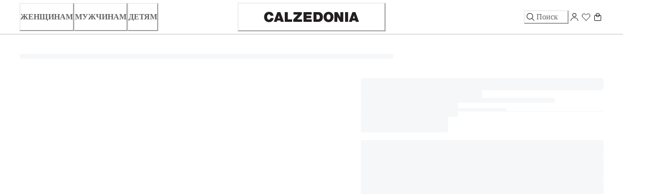

--- FILE ---
content_type: image/svg+xml
request_url: https://www.calzedonia.com/on/demandware.static/-/Library-Sites-CalzedoniaContentLibrary/ru_UA/Calzedonia_logo.svg
body_size: 507
content:
<svg id="Layer_1" data-name="Layer 1" xmlns="http://www.w3.org/2000/svg" viewBox="0 0 1190.6 284.6"><defs><style>.cls-1{fill:#231f20;}</style></defs><path class="cls-1" d="M159.79,129.25c-.57-3.79-3.49-15.35-16.75-15.35-15,0-19.73,14.62-19.73,28.65S128.13,171.2,143,171.2c10.78,0,15-7.6,16.9-17.4h31.45c0,21-17,43.44-47.47,43.44-33.65,0-52.72-23.93-52.72-54.84,0-32.88,20.69-54.8,52.72-54.8,28.49.13,44.27,15.21,47,41.38Z"/><path class="cls-1" d="M257.53,157.3l-9.34-32.17h-.29l-10,32.17ZM232.32,90.19h31.32l38,104.42H268.31l-4.38-15H230.87l-4.67,15H194Z"/><path class="cls-1" d="M310.4,90.19h32v77.64h46v26.78H310.4Z"/><path class="cls-1" d="M401.71,169.45l48.36-52.61h-45.6V90.19h87.86v23.38l-48.82,54.26h51v26.78H401.71Z"/><path class="cls-1" d="M510.21,90.19h86.08V117h-54v13h49.08v24.8H542.26v13h55.63v26.78H510.21Z"/><path class="cls-1" d="M648.29,167.83H660.8c20,0,22.89-16.22,22.89-26,0-6.58-2-24.88-25.19-24.88H648.29Zm-32-77.64h52.61c34.67,0,46.88,25.73,46.88,52.06,0,32-16.88,52.36-53.15,52.36H616.24Z"/><path class="cls-1" d="M776.16,170.89c8.16,0,20.7-5.41,20.7-28.64s-12.52-28.65-20.7-28.65-20.67,5.41-20.67,28.65,12.52,28.64,20.67,28.64m0-83.29c31.61,0,52.72,22.82,52.72,54.8s-21.13,54.8-52.72,54.8-52.71-22.82-52.71-54.8,21.13-54.8,52.71-54.8"/><path class="cls-1" d="M838.66,90.19h32.88l30.29,55.87h.31V90.19h30.29V194.61h-31.3l-31.79-57H869v57H838.66Z"/><path class="cls-1" d="M952.11,90.19h32V194.61h-32Z"/><path class="cls-1" d="M1055.51,157.3l-9.34-32.15h-.29l-10,32.15ZM1030.3,90.19h31.32l37.88,104.42h-33.21l-4.38-15h-33.06l-4.64,15H992.09Z"/></svg>

--- FILE ---
content_type: application/javascript; charset=utf8
request_url: https://www.calzedonia.com/mobify/bundle/1614/bubble-chat.js
body_size: 497
content:
"use strict";(self.__LOADABLE_LOADED_CHUNKS__=self.__LOADABLE_LOADED_CHUNKS__||[]).push([[7512],{43893:(t,e,i)=>{i.r(e),i.d(e,{default:()=>c});var a=i(77810);const n=new class{liveChatConfig={language:"",currentCountry:"",brand:"",initParam1:"",initParam2:"",initParam3:"",initParam4:"",script:"",initUrl:"",pageName:""};init(t){try{this.liveChatConfig=t,this.liveagentInit(),this.proactiveChatInit()}catch(t){}}proactiveChatInit(){let t="livechat-desktop";Foundation.MediaQuery.is("medium")||(t="livechat-mobile");const e=document.getElementById(t);e&&document.body.append(e.innerHTML)}liveagentInit(){const t=this;if(window.embedded_svc&&window.embedded_svc.menu)this.initESW(this.liveChatConfig.initUrl);else{const e=document.createElement("script");e.setAttribute("src",this.liveChatConfig.script),e.onload=function(){t.initESW(null)},document.body.appendChild(e)}}initESW(t){embedded_svc.menu.settings.language=this.liveChatConfig.language,embedded_svc.menu.chat.settings.paramName=`${this.liveChatConfig.customerName??""}`,embedded_svc.menu.chat.settings.paramMail=`${this.liveChatConfig.customerEmail??""}`,embedded_svc.menu.chat.settings.paramBrand=`${this.liveChatConfig.brand}`,embedded_svc.menu.chat.settings.paramCountry=`${this.liveChatConfig.currentCountry}`,embedded_svc.menu.init(`${this.liveChatConfig.initParam1}`,`${this.liveChatConfig.initParam2}`,t??"",`${this.liveChatConfig.initParam3}`,`${this.liveChatConfig.initParam4}`,{pageName:`${this.liveChatConfig.pageName}`})}};var r=i(83877),s=i(9126),l=i(4026);function m(t,e,i,a){const n=e.id.replace("-","_");var r,s;return r=t&&t.localesWithDifferentSuffix&&t.localesWithDifferentSuffix[n]?t.localesWithDifferentSuffix[e.id.replace("-","_")]:a.toUpperCase()+"_"+i,(s=t.brandName).charAt(0).toUpperCase()+s.slice(1)+"_"+r}function o(t,e,i){return t&&t.languageWithDifferentSuffix?t.languageWithDifferentSuffix[e.id.replace("-","_")]:i}const c=()=>{const{data:t}=(0,s.J)(),{locale:e,site:i}=(0,r.A)(),c=e.id.split("-")[1].toUpperCase(),d=e.id.split("-")[0].toLowerCase(),{customParams:{bubbleChat:u}}=(0,l.getConfig)(),h=u[i.id];let f={};h&&(f={initURL:h.initURL,pageName:h.pageName,script:h.deploymentScript,initParam1:h.initParam1,initParam2:h.initParam2,initParam3:h.initParam3,brand:h.brand,initParam4:m(h,e,c,d),currentCountry:c,language:o(h,e,d),customerName:t&&t.firstName?t.firstName:"",customerEmail:t&&t.login?t.login:""});const[C,g]=(0,a.useState)(!1);return(0,a.useEffect)((()=>{!C&&h&&n.init(f),g(!0)}),[C]),a.createElement(a.Fragment,null,a.createElement("span",{id:"liveChatCurrentCountry","data-current-country":c}))}}}]);

--- FILE ---
content_type: application/javascript; charset=utf8
request_url: https://www.calzedonia.com/mobify/bundle/1614/footer-web.js
body_size: 6878
content:
"use strict";(self.__LOADABLE_LOADED_CHUNKS__=self.__LOADABLE_LOADED_CHUNKS__||[]).push([[2075],{8776:(e,t,a)=>{a.r(t),a.d(t,{default:()=>Oe});var l=a(77810),n=a(73352),o=a(36287),r=a(64180),i=a(45915),c=a(68175),s=a(75826),u=a.n(s),d=a(34692),m=a(41863),p=a(30916),g=a(40133),f=a(37180),y=a(87952),v=a(21466),E=a(49785),b=a(31402),A=a(76493),C=a(38718);function k(e,t){var a=Object.keys(e);if(Object.getOwnPropertySymbols){var l=Object.getOwnPropertySymbols(e);t&&(l=l.filter((function(t){return Object.getOwnPropertyDescriptor(e,t).enumerable}))),a.push.apply(a,l)}return a}function h(e){for(var t=1;t<arguments.length;t++){var a=null!=arguments[t]?arguments[t]:{};t%2?k(Object(a),!0).forEach((function(t){(0,c.A)(e,t,a[t])})):Object.getOwnPropertyDescriptors?Object.defineProperties(e,Object.getOwnPropertyDescriptors(a)):k(Object(a)).forEach((function(t){Object.defineProperty(e,t,Object.getOwnPropertyDescriptor(a,t))}))}return e}const w=({withText:e=!0,analyticsPosition:t})=>{const{analyticsEventNewsletterStart:a}=(0,A.A)(),o=(0,n.o5)("FooterNewsletter"),{isOpen:c,onOpen:s,onClose:u}=(0,p.j)(),{formatMessage:k}=(0,d.A)(),w=(0,E.mN)(),{control:M,reset:S}=w,[T,x]=(0,l.useState)("");(0,l.useEffect)((()=>{c||S()}),[c,S]);const O={email:{name:"emailFirstInput",label:k({defaultMessage:[{type:0,value:"Email (Required)"}],id:"footerNewsletter.email"}),type:"inputWithButton",defaultValue:"",ariaLabel:k({defaultMessage:[{type:0,value:"Enter input text"}],id:"footerInteractionBanner.aria-label.inputButton"}),control:M,onIconButtonClick:e=>{x(e),s(),a("success",t)}}};return l.createElement(l.Fragment,null,l.createElement(i.s,o.wrapperNewsletterBox,e&&l.createElement(g.E,o.titleInput,l.createElement(m.A,{defaultMessage:[{type:0,value:"ISCRIVITI ALLA NEWSLETTER"}],id:"footerNewsletter.subscribeToNewsletter"})),l.createElement(b.A,(0,r.A)({labelProps:h({},o.wrapperField)},O.email))),l.createElement(f.aF,{isOpen:c,onClose:u},l.createElement(y.m,o.overlayModal),l.createElement(v.$,o.contentWrapper,l.createElement(C.F,{isOpen:c,onClose:u,email:T,analyticsPosition:t}))))},M=w;w.propTypes={withText:u().bool,analyticsPosition:u().string};var S=a(28407),T=a(4044),x=a(83877),O=a(25635),L=a(69090),z=a(35392);const B=()=>{const e=(0,n.o5)("FooterStoreLocator"),{buildUrl:t}=(0,x.A)(),a=(0,z.fe)(),{formatMessage:o}=(0,d.A)(),{city:c,setCity:s,cityResult:u,setCityResult:p,changeCityMap:f,retrieveCities:y}=(0,L.Am)();(0,l.useEffect)((()=>{""===c&&u.length>0&&p([])}),[c]);const v=function(){var e=(0,S.A)((function*(e){const{lat:l,lng:n}=yield f(e);if(l&&n){const e=`?lat=${l}&long=${n}`;window.location.href=t(a.storesRoute)+e}}));return function(t){return e.apply(this,arguments)}}();return l.createElement(i.s,(0,r.A)({},e.wrapperStoreLocatorBox,{"data-testid":"footer-store-locator"}),l.createElement(g.E,e.titleInput,l.createElement(m.A,{defaultMessage:[{type:0,value:"TROVA UN NEGOZIO"}],id:"userInteractionBanner.storeLocator"})),l.createElement(T.A,{city:c,setCity:s,cityResult:u,changeCityMap:v,retrieveCities:y,icon:l.createElement(O.es,null),iconInputClick:()=>{window.location.href=t(a.storesRoute)},variant:"footerAutoComplete",label:!0,ariaLabel:o({defaultMessage:[{type:0,value:"TROVA UN NEGOZIO"}],id:"userInteractionBanner.storeLocator"})}))},P=()=>{const e=(0,n.o5)("FooterInteractionBanner");return l.createElement(i.s,(0,r.A)({},e.wrapperUserInteractionBanner,{"data-testid":"footer-interaction-banner"}),l.createElement(M,{analyticsPosition:"footer",withText:!0}),l.createElement(B,null))};var I=a(30311),_=a(33764),N=a(75712),F=a(18801),D=a(89408),j=a(66569),R=a(79162),W=a(48593),U=a(75469),G=a(26049);const q=["self"],$=e=>{const{isDesktop:t,item:a}=e,i=(0,n.o5)("CMFooterLink");return l.createElement(l.Fragment,null,t&&l.createElement(o.az,(0,r.A)({"data-testid":"cm-footer-link"},i.footerLinkWeb),"DoubleColumn"===a.type?a.items.map(((e,t)=>l.createElement(J,(0,r.A)({key:t,self:e},i.additionalPadding)))):l.createElement(J,{self:a})),!t&&"CMHTML"!==a.type&&l.createElement(D.n,(0,r.A)({allowMultiple:!0,"data-testid":"cm-accordion-footer-link"},i.footerLinkMobile,{variant:"footerLinkMobile"}),l.createElement(j.A,null,(({isExpanded:e})=>l.createElement(l.Fragment,null,l.createElement(R.J,i.accordionButton,l.createElement(g.E,i.titleSectionLink,a.teaserTitle),e?l.createElement(O.yR,{"aria-hidden":"true"}):l.createElement(O.Ug,{"aria-hidden":"true"})),l.createElement(W.v,null,a.teaserTargets.filter(G.Oe).map(((e,t)=>l.createElement(o.az,(0,r.A)({key:t},i.ctaLink),l.createElement(U.A,{self:e,variant:"simpleLink",additionalTextStyle:i.textFooterLink}))))))))))},H=$;$.propTypes={item:u().object.isRequired,isDesktop:u().bool.isRequired};const J=e=>{let{self:t}=e,a=(0,F.A)(e,q);const i=(0,n.o5)("CMFooterLink"),{type:c,teaserTargets:s,teaserTitle:u,html:d}=t;return"CMHTML"===c?l.createElement(V,{html:d}):l.createElement(o.az,a,l.createElement(g.E,i.titleSectionLink,u),null==s?void 0:s.filter(G.Oe).map(((e,t)=>l.createElement(o.az,(0,r.A)({key:t},i.ctaLink),l.createElement(U.A,{self:e,variant:"simpleLink",additionalTextStyle:i.textFooterLink})))))};J.propTypes={self:u().object.isRequired};const V=({html:e})=>{const t=(0,n.o5)("CMFooterLink");return l.createElement(o.az,t.CHTMLElement,l.createElement("div",{dangerouslySetInnerHTML:{__html:e}}))};V.propTypes={html:u().string.isRequired};const K=({self:e})=>{var t,a,i,c;const s=(0,n.o5)("CMFooterLink"),u=(0,_.A)({base:!1,lg:!0}),d=(0,I.DC)("PWA_Footer-ColumnImage",{preview:!1}),m=null==d||null===(t=d.data)||void 0===t||null===(a=t.content)||void 0===a||null===(i=a.search)||void 0===i||null===(c=i.result)||void 0===c?void 0:c[0],p=[...e.items];if(m&&m.html&&"DoubleColumn"!==(null==p?void 0:p[2].type)){var g,f;const t={type:"DoubleColumn",items:[(null===(g=e.items)||void 0===g?void 0:g[2])||{},(null===(f=e.items)||void 0===f?void 0:f[3])||{}]};p[2]=t,p[3]=m}const y=u?p:e.items;return l.createElement(l.Fragment,null,l.createElement(o.az,(0,r.A)({},s.containerFooterLink,{"data-testid":"cm-footer-link-container"}),y.map(((e,t)=>l.createElement(H,{key:t,item:e,isDesktop:u})))),!u&&m&&l.createElement(l.Fragment,null,l.createElement(N.c,null),l.createElement(V,{html:m.html})))},Y=K;K.propTypes={self:u().object};var Z=a(28387),Q=a(73295),X=a(17815),ee=a(58493);const te=(e,t)=>(0,l.useMemo)((()=>[...e].sort(((e,a)=>{var l,n;return null===(l=t[e.id])||void 0===l?void 0:l.defaultMessage[0].value.localeCompare(null===(n=t[a.id])||void 0===n?void 0:n.defaultMessage[0].value,"en",{sensitivity:"base"})}))),[e,t]);var ae=a(79184);const le=({label:e,hasB2C:t,isCountryActive:a=!1,variant:i,background:c="",onClick:s})=>{const u=(0,n.o5)("SelectLabel",{variant:i});return e&&""!==e&&void 0!==e?l.createElement(o.az,(0,r.A)({background:c},u.boxOption,{pl:!t&&"2rem",onClick:s,"data-testid":"select-label"}),t&&(a?l.createElement(O.qt,null):l.createElement(O.i$,null)),l.createElement(g.E,(0,r.A)({},u.labelCountry,{fontWeight:a&&"semibold"}),e)):null},ne=le;le.propTypes={label:u().string,hasB2C:u().bool,isCountryActive:u().bool,variant:u().string,background:u().string,onClick:u().func};var oe=a(90381),re=a(99142),ie=a(58993),ce=a(75789),se=a(42827),ue=a(41676),de=a(1714),me=a(73448);const pe=()=>{const e=(0,n.o5)("SelectDesktop"),{formatMessage:t}=(0,d.A)(),{locale:a,buildUrl:i,site:c}=(0,x.A)(),[s]=(0,l.useState)(a.id.split("-")[0]),u=oe.filter((e=>e.countryCode===a.id.split("-")[1])),{isOpen:A,onOpen:C,onClose:k}=(0,p.j)(),h=(0,E.mN)(),{control:w}=h,T=t({defaultMessage:[{type:0,value:"https://www.calzedonia.com/it/privacy-policy.html"}],id:"footerNewsletter.urlPrivacyPolicy"}),{pageInfoRef:L}=(0,se.AN)(),{retrieveLocalizedPath:z}=(0,ue.A)(),B=function(){var e=(0,S.A)((function*(e,t){if(L.current.pageType===me.$2.BAG)return void(0,ce.J)(e,t);const a=yield z(L.current.pageType,L.current.data,e.replace("_","-"));if(a.destination&&a.destination.url){const l=a.destination.url.replace(/\/s\/calzedonia-[a-z]{2}/,""),n=(0,de.Ee)(e.replace("_","-"),t,{location:{pathname:l,search:""}},c.id);window.location.href=n}else(0,ce.J)(e,t)}));return function(t,a){return e.apply(this,arguments)}}(),P={country:{name:"country",type:"inputWithButton",defaultValue:t(re.r[u[0].id]),control:w,onIconButtonClick:()=>{C()},readOnly:!0,iconSvg:"down",variant:"selectDesktopInput",ariaLabel:t({defaultMessage:[{type:0,value:"Cambia paese"}],id:"footerSelectCountry.selectDesktop.changeCountry"})},language:{name:"language",type:"select",defaultValue:"",control:w,options:u[0].availableLocales.map((e=>({value:e,label:t(ie.w[e.split("_")[0]])||e}))),inputProps:{value:{value:s,label:t(ie.w[s])||s},onChange:e=>B(e.value,i)},customReactSelect:"selectFooterDesktop",ariaLabel:t(ie.w[s])||s}},I=te(oe,re.r),_=Math.ceil(I.length/4),N=(0,l.useMemo)((()=>((e,t,a)=>{const l=Array.from({length:4},(()=>[]));let n=0,o=0;return null==e||e.forEach((e=>{var t;o===a&&(n+=1,o=0),l&&(null===(t=l[n])||void 0===t||t.push(e)),o+=1})),l})(I,0,_)),[I,4,_]);return l.createElement(o.az,(0,r.A)({},e.wrapperSelectCountry,{"data-testid":"footer-select-desktop"}),l.createElement(g.E,e.titleSection,l.createElement(m.A,{defaultMessage:[{type:0,value:"Paese"}],id:"footerSelectCountry.selectDesktop.country",casing:"uppercase"})),l.createElement(b.A,P.country),l.createElement(b.A,P.language),l.createElement(f.aF,{isOpen:A,onClose:k,size:"xl"},l.createElement(y.m,e.wrapperModal),l.createElement(v.$,e.modalContent,l.createElement(Z.c,e.modalBody,l.createElement(o.az,e.containerHeader,l.createElement(g.E,e.titleModal,l.createElement(m.A,{defaultMessage:[{type:0,value:"Cambia paese"}],id:"footerSelectCountry.selectDesktop.changeCountry"})),l.createElement(Q.s,e.closeButton,l.createElement(O.YK,null))),l.createElement(o.az,e.wrapperContentBody,l.createElement(o.az,e.firstColumn,l.createElement(o.az,e.countriesBox,l.createElement(X.r,(0,r.A)({columns:4},e.countriesGrid,{className:"custom-scrollbar"}),null==N?void 0:N.map(((a,n)=>l.createElement(o.az,(0,r.A)({},e.countriesColumn,{key:n}),null==a?void 0:a.map(((e,a)=>l.createElement(ne,{variant:"desktop",key:a,label:t(re.r[e.id]),hasB2C:e.hasB2C,isCountryActive:(null==e?void 0:e.countryCode)==u[0].countryCode,onClick:()=>{(0,ce.L)(e,i),k()}})))))))),l.createElement(o.az,e.legendBox,l.createElement(O.i$,{w:"16px",h:"16px"}),l.createElement(g.E,e.legendText,l.createElement(m.A,{defaultMessage:[{type:0,value:"Country with Online Store"}],id:"footerSelectCountry.selectDesktop.onlineStore"})))),l.createElement(o.az,e.wrapperInsertEmail,l.createElement(g.E,e.subTitleModal,l.createElement(m.A,{defaultMessage:[{type:0,value:"Restiamo in contatto"}],id:"footerSelectCountry.selectDesktop.keepInTouchTitle"})),l.createElement(g.E,e.textInsertEmail,l.createElement(m.A,{defaultMessage:[{type:0,value:"Inserisci il tuo indirizzo e-mail per scoprire le nuove collezioni ed essere aggiornato sulle nostre promozioni. "},{type:1,value:"privacyPolicyLink"}],id:"footerSelectCountry.selectDesktop.keepInTouchText",values:{privacyPolicyLink:l.createElement(ee.N,(0,r.A)({href:T,target:"_blank"},e.linkPrivacyPolicy),l.createElement(m.A,{defaultMessage:[{type:0,value:"Privacy Policy"}],id:"footerNewsletter.privacyPolicyLink"}))}})),l.createElement(o.az,null,l.createElement(M,{analyticsPosition:"footer_country",withText:!1}))))))))};var ge=a(25610),fe=a(48547);const ye=()=>{const[e,t]=(0,l.useState)(null),{formatMessage:a}=(0,d.A)(),{isOpen:i,onOpen:c,onClose:s}=(0,p.j)(),{locale:u,buildUrl:E,site:b}=(0,x.A)(),A=oe.filter((e=>e.countryCode===u.id.split("-")[1])),C=a({defaultMessage:[{type:0,value:"https://www.calzedonia.com/it/privacy-policy.html"}],id:"footerNewsletter.urlPrivacyPolicy"}),k=(0,n.o5)("SelectMobile");function h(e,t){e?t.style.zIndex=1e4:setTimeout((()=>{t.style.zIndex=fe.A.sticky}),500)}(0,l.useEffect)((()=>{const e=document.querySelector('[data-testid="headerWeb"]');e&&h(i,e);const t=document.querySelector("#clz-pdpPageHeader");t&&h(i,t)}),[i]);const w=te(oe,re.r),T=e=>{t(e),c()},{pageInfoRef:L}=(0,se.AN)(),{retrieveLocalizedPath:z}=(0,ue.A)(),B=function(){var e=(0,S.A)((function*(e,t){if(L.current.pageType===me.$2.BAG)return void(0,ce.J)(e,t);const a=yield z(L.current.pageType,L.current.data||{},e.replace("_","-"));if(a.destination&&a.destination.url){const l=a.destination.url.replace(/\/s\/calzedonia-[a-z]{2}/,""),n=(0,de.Ee)(e.replace("_","-"),t,{location:{pathname:l,search:""}},b.id);window.location.href=n}else(0,ce.J)(e,t)}));return function(t,a){return e.apply(this,arguments)}}();return l.createElement(o.az,(0,r.A)({},k.containerCountrySelect,{"data-testid":"footer-select-mobile"}),l.createElement(o.az,(0,r.A)({onClick:()=>T("country")},k.boxSelect),l.createElement(g.E,k.title,l.createElement(m.A,{defaultMessage:[{type:0,value:"Paese"}],id:"footerSelectCountry.selectMobile.country"})),l.createElement(O.ck,(0,r.A)({},k.iconArrow,{"aria-hidden":"true"}))),l.createElement(o.az,(0,r.A)({onClick:()=>T("language")},k.boxSelect),l.createElement(g.E,k.title,l.createElement(m.A,{defaultMessage:[{type:0,value:"Lingua"}],id:"footerSelectCountry.selectMobile.language"})),l.createElement(O.ck,{"aria-hidden":"true"})),l.createElement(f.aF,{isOpen:i,onClose:s,size:"full",scrollBehavior:"inside"},l.createElement(y.m,null),l.createElement(v.$,k.modalContent,l.createElement(ge.r,k.modalHeader,l.createElement(o.az,(0,r.A)({},k.modalHeaderContent,{mb:"country"===e&&"0.5rem"}),l.createElement(g.E,k.modalTitle,"country"===e?l.createElement(m.A,{defaultMessage:[{type:0,value:"Cambia paese"}],id:"footerSelectCountry.selectMobile.changeCountry"}):l.createElement(m.A,{defaultMessage:[{type:0,value:"Scegli la lingua"}],id:"footerSelectCountry.selectMobile.selectLanguage"})),l.createElement(Q.s,k.iconClose,l.createElement(O.YK,{"aria-label":a({defaultMessage:[{type:0,value:"Chiudi"}],id:"loginDrawer.ariaLabel.close"})}))),"country"===e&&l.createElement(o.az,k.boxSubTitle,l.createElement(o.az,k.legendBox,l.createElement(O.i$,{w:"16px",h:"16px"}),l.createElement(g.E,k.legendText,l.createElement(m.A,{defaultMessage:[{type:0,value:"Country with Online Store"}],id:"footerSelectCountry.selectDesktop.onlineStore"}))))),l.createElement(Z.c,k.modalBody,"country"===e?l.createElement(l.Fragment,null,l.createElement(o.az,k.countriesBox,w.map(((e,t)=>l.createElement(ne,{variant:"mobile",key:t,isCountryActive:(null==e?void 0:e.countryCode)==A[0].countryCode,label:a(re.r[e.id]),hasB2C:e.hasB2C,onClick:()=>{(0,ce.L)(e,E),s()}})))),l.createElement(o.az,k.wrapperInsertEmail,l.createElement(g.E,k.wrapperInsertEmailTitle,l.createElement(m.A,{defaultMessage:[{type:0,value:"Restiamo in contatto"}],id:"footerSelectCountry.selectDesktop.keepInTouchTitle"})),l.createElement(g.E,k.textInsertEmail,l.createElement(m.A,{defaultMessage:[{type:0,value:"Inserisci il tuo indirizzo e-mail per scoprire le nuove collezioni ed essere aggiornato sulle nostre promozioni. "},{type:1,value:"privacyPolicyLink"}],id:"footerSelectCountry.selectDesktop.keepInTouchText",values:{privacyPolicyLink:l.createElement(ee.N,(0,r.A)({href:C,target:"_blank"},k.linkPrivacyPolicy),l.createElement(m.A,{defaultMessage:[{type:0,value:"Privacy Policy"}],id:"footerNewsletter.privacyPolicyLink"}))}})),l.createElement(o.az,null,l.createElement(M,{analyticsPosition:"footer_country",withText:!1})))):l.createElement(o.az,null,A[0].availableLocales.map(((e,t)=>l.createElement(ne,{variant:"mobile",key:t,background:e.replace("_","-")===u.id?ae.Jy.selectedGray:"",label:a(ie.w[null==e?void 0:e.split("_")[0]])||e,onClick:()=>{B(e,E),s()}}))))))))},ve=()=>{const e=(0,n.o5)("FooterSelectCountry"),t=(0,_.A)({base:!1,lg:!0});return l.createElement(o.az,(0,r.A)({},e.wrapperSelectCountry,{"data-testid":"footer-select-country"}),t?l.createElement(pe,null):l.createElement(ye,null))},Ee=()=>{var e,t,a,i;const c=(0,n.o5)("FooterNavigationBanner"),s=(0,I.DC)("PWA_FooterLinkList",{preview:!1}),u=null==s||null===(e=s.data)||void 0===e||null===(t=e.content)||void 0===t||null===(a=t.search)||void 0===a||null===(i=a.result)||void 0===i?void 0:i[0];return l.createElement(o.az,(0,r.A)({},c.wrapperNavigationBanner,{"data-testid":"footer-navigation-banner"}),l.createElement(ve,null),u&&l.createElement(Y,{self:u}))};var be=a(56739),Ae=a(50208);function Ce(e,t){var a=Object.keys(e);if(Object.getOwnPropertySymbols){var l=Object.getOwnPropertySymbols(e);t&&(l=l.filter((function(t){return Object.getOwnPropertyDescriptor(e,t).enumerable}))),a.push.apply(a,l)}return a}function ke(e){for(var t=1;t<arguments.length;t++){var a=null!=arguments[t]?arguments[t]:{};t%2?Ce(Object(a),!0).forEach((function(t){(0,c.A)(e,t,a[t])})):Object.getOwnPropertyDescriptors?Object.defineProperties(e,Object.getOwnPropertyDescriptors(a)):Ce(Object(a)).forEach((function(t){Object.defineProperty(e,t,Object.getOwnPropertyDescriptor(a,t))}))}return e}const he=e=>{var t,a;const{self:i}=e;let c=i.teasableSettings.whiteText?"primaryArrowWhite":"primaryArrowBlack",s=null!=i&&null!==(t=i.teasableSettings)&&void 0!==t&&t.whiteText?"whiteText":"blackText";const u=(0,n.o5)("CMFooterCard",{variant:s});return l.createElement(o.az,(0,r.A)({},u.containerCoremediaCard,{background:null==i||null===(a=i.teasableSettings)||void 0===a?void 0:a.backgroundColor,__css:ke({},u.teaser),"data-testid":"cm-footer-card"}),l.createElement(o.az,(0,r.A)({},u.bodyCard,{className:"cm-footer-card-text"}),l.createElement(Ae.A,{text:i.teaserText.textAsTree})),l.createElement(o.az,u.containerCta,i.teaserTargets.map(((e,t)=>l.createElement(U.A,{key:t,self:e,variant:c})))))},we=he;he.propTypes={self:u().object.isRequired};const Me=({self:e})=>{const t=(0,n.o5)("CMFooterCard");return l.createElement(o.az,(0,r.A)({},t.containerCoremediaBanner,{"data-testid":"footer-card-container"}),e.items.map(((e,t)=>l.createElement(we,{key:t,self:e}))))},Se=Me;Me.propTypes={self:u().object};var Te=a(18987),xe=a(38198);const Oe=()=>{var e,t,a,r;const i=(0,n.o5)("FooterWeb"),c=(0,I.DC)("PWA_FooterCardContainer",{preview:!1}),s=null==c||null===(e=c.data)||void 0===e||null===(t=e.content)||void 0===t||null===(a=t.search)||void 0===a||null===(r=a.result)||void 0===r?void 0:r[0],{analyticsEventBannerCookie:u}=(0,A.A)(),d=(0,l.useRef)(null),m=()=>{if("true"!==Te.A.get("cookie_profiling_consent")){const e=document.querySelector(".ot-close-link");e&&e.addEventListener("click",(()=>u("close")));const t=document.querySelector("#onetrust-policy-text a");t&&t.addEventListener("click",(()=>u("cookie_policy")));const a=document.querySelector(".ot-sdk-show-settings");a&&a.addEventListener("click",(()=>u("cookie_settings")));const l=document.querySelector("#onetrust-accept-btn-handler");l&&l.addEventListener("click",(()=>u("accept_all_cookie")))}};return(0,l.useEffect)((()=>{const e=new MutationObserver((()=>{const t=document.getElementById("onetrust-banner-sdk");t&&(d.current=t,m(),e.disconnect())}));return e.observe(document.body,{childList:!0,subtree:!0}),()=>{null!=d&&d.current&&d.current.removeEventListener("click",m)}}),[]),l.createElement(o.az,i.footerWrapper,s&&l.createElement(Se,{self:s}),l.createElement(o.az,i.socialWrapper,l.createElement(be.A,null),l.createElement(P,{"data-testid":"footer-interaction-banner"}),l.createElement(Ee,{"data-testid":"footer-navigation-banner"})),l.createElement(xe.A,null))}},38198:(e,t,a)=>{a.d(t,{A:()=>m});var l=a(64180),n=a(77810),o=a(75826),r=a.n(o),i=a(73352),c=a(36287),s=a(30311),u=a(50208);const d=({variant:e})=>{var t,a,o,r;const d=(0,i.o5)("FooterWeb",{variant:e}),m=(0,s.DC)("PWA_Footer-BottomLegalText",{preview:!1}),p=null==m||null===(t=m.data)||void 0===t||null===(a=t.content)||void 0===a||null===(o=a.search)||void 0===o||null===(r=o.result)||void 0===r?void 0:r[0];return n.createElement(n.Fragment,null,p&&n.createElement(c.az,(0,l.A)({},d.bottomBar,{"data-testid":"footer-bottom-bar"}),n.createElement(u.A,{text:p.teaserText.textAsTree})))},m=d;d.propTypes={variant:r().string}},56739:(e,t,a)=>{a.d(t,{A:()=>y});var l=a(64180),n=a(77810),o=a(75826),r=a.n(o),i=a(34692),c=a(41863),s=a(73352),u=a(45915),d=a(40133),m=a(58493),p=a(25635),g=a(76493);const f=({isMaintenancePage:e})=>{const t=(0,s.o5)("FooterSocialBox"),a=(0,s.o5)("MaintenancePage"),{formatMessage:o}=(0,i.A)(),{analyticsSocialButtonClick:r}=(0,g.A)(),f=o({defaultMessage:[{type:0,value:"https://www.facebook.com/calzedonia"}],id:"footerSocialBox.facebook"}),y=o({defaultMessage:[{type:0,value:"https://twitter.com/TweetCalzedonia/"}],id:"footerSocialBox.twitter"}),v=o({defaultMessage:[{type:0,value:"https://www.instagram.com/calzedonia/"}],id:"footerSocialBox.instagram"}),E=o({defaultMessage:[{type:0,value:"https://www.youtube.com/user/CalzedoniaOfficial/"}],id:"footerSocialBox.youtube"}),b=o({defaultMessage:[{type:0,value:"https://www.tiktok.com/@calzedoniaofficial"}],id:"footerSocialBox.tiktok"}),A=e=>{e&&r(e)};return n.createElement(u.s,(0,l.A)({"data-testid":"footer-social-box"},e?a.wrapperSocialBox:t.wrapperSocialBox),n.createElement(d.E,e?a.titleSocialBox:t.title,e?n.createElement(c.A,{defaultMessage:[{type:0,value:"In the meanwhile follow us on our social media!"}],id:"maintenance.footerSocialBox.followUs"}):n.createElement(c.A,{defaultMessage:[{type:0,value:"Seguici"}],id:"footerSocialBox.followUs"})),n.createElement(u.s,e?a.footerSocialIcons:t.footerSocialIcons,n.createElement(m.N,{href:f,target:"_blank","aria-label":o({defaultMessage:[{type:0,value:"Go to Calzedonia's Facebook page"}],id:"footerSocialBox.aria-label.facebook"}),onClick:()=>A("facebook")},n.createElement(p.fW,(0,l.A)({"aria-hidden":"true"},t.socialIcon))),n.createElement(m.N,{href:y,target:"_blank","aria-label":o({defaultMessage:[{type:0,value:"Go to Calzedonia's Twitter page"}],id:"footerSocialBox.aria-label.twitter"}),onClick:()=>A("twitter")},n.createElement(p.y,(0,l.A)({"aria-hidden":"true"},t.socialIcon))),n.createElement(m.N,{href:v,target:"_blank","aria-label":o({defaultMessage:[{type:0,value:"Go to Calzedonia's Instagram page"}],id:"footerSocialBox.aria-label.instagram"}),onClick:()=>A("instagram")},n.createElement(p.WA,(0,l.A)({"aria-hidden":"true"},t.socialIcon))),n.createElement(m.N,{href:E,target:"_blank","aria-label":o({defaultMessage:[{type:0,value:"Go to Calzedonia's Youtube page"}],id:"footerSocialBox.aria-label.youtube"}),onClick:()=>A("youtube")},n.createElement(p.lm,(0,l.A)({"aria-hidden":"true"},t.socialIcon))),n.createElement(m.N,{href:b,target:"_blank","aria-label":o({defaultMessage:[{type:0,value:"Go to Calzedonia's Tik Tok page"}],id:"footerSocialBox.aria-label.tiktok"}),onClick:()=>A("tiktok")},n.createElement(p.cA,(0,l.A)({"aria-hidden":"true"},t.socialIcon)))))};f.propTypes={isMaintenancePage:r().bool};const y=f},58993:(e,t,a)=>{a.d(t,{w:()=>l});const l=(0,a(33361).YK)({fr:{id:"global.label.language.fr",defaultMessage:[{type:0,value:"Francese"}]},en:{id:"global.label.language.en",defaultMessage:[{type:0,value:"Inglese"}]},nl:{id:"global.label.language.nl",defaultMessage:[{type:0,value:"Olandese"}]},it:{id:"global.label.language.it",defaultMessage:[{type:0,value:"Italiano"}]},be:{id:"global.label.language.be",defaultMessage:[{type:0,value:"Belga"}]},es:{id:"global.label.language.es",defaultMessage:[{type:0,value:"Spagnolo"}]},ca:{id:"global.label.language.ca",defaultMessage:[{type:0,value:"Catalano"}]},cs:{id:"global.label.language.cs",defaultMessage:[{type:0,value:"Ceco"}]},hr:{id:"global.label.language.hr",defaultMessage:[{type:0,value:"Croato"}]},de:{id:"global.label.language.de",defaultMessage:[{type:0,value:"Tedesco"}]},el:{id:"global.label.language.el",defaultMessage:[{type:0,value:"Greco"}]},hu:{id:"global.label.language.hu",defaultMessage:[{type:0,value:"Ungherese"}]},pl:{id:"global.label.language.pl",defaultMessage:[{type:0,value:"Polacco"}]},pt:{id:"global.label.language.pt",defaultMessage:[{type:0,value:"Portoghese"}]},ro:{id:"global.label.language.ro",defaultMessage:[{type:0,value:"Rumeno"}]},sk:{id:"global.label.language.sk",defaultMessage:[{type:0,value:"Slovacco"}]},sv:{id:"global.label.language.sv",defaultMessage:[{type:0,value:"Svedese"}]},tr:{id:"global.label.language.tr",defaultMessage:[{type:0,value:"Turco"}]},uk:{id:"global.label.language.uk",defaultMessage:[{type:0,value:"Ucraino"}]},ru:{id:"global.label.language.ru",defaultMessage:[{type:0,value:"Russo"}]}})},75469:(e,t,a)=>{a.d(t,{A:()=>C});var l=a(64180),n=a(18801),o=a(77810),r=a(75826),i=a.n(r),c=a(73352),s=a(14893),u=a(40133),d=a(87916),m=a(25635),p=a(4026),g=a(26049),f=a(30311),y=a(83877),v=a(69090),E=a(7520);const b=["self","variant","rightIcon","additionalTextStyle"],A=e=>{const{self:t,variant:a,rightIcon:r,additionalTextStyle:i}=e,A=(0,n.A)(e,b),C=(0,c.Vl)("CMStyle"),{buildUrl:k}=(0,y.A)(),{customParams:h}=(0,p.getConfig)(),{handleDestination:w,isOpenGenericModal:M,onCloseGenericModal:S,GenericModal:T}=(0,f.kd)(),{onOpen:x,onClose:O}=(0,v.iF)(),L=(0,v.BT)(),z=e=>null!=e&&e.includes("Arrow")?o.createElement(m.xO,(0,l.A)({},C.arrowIconButton,{className:"arrow-icon-button"})):r??null;if(!t)return o.createElement(o.Fragment,null);if(!t.target)return console.warn("CTA: No target found for CTA",t),null;if(t.target.url){var B;const e=(0,g.QN)(t.target),n=(null==e?void 0:e.find((e=>"web"===e.on)))||{},r="MODAL"===(null==n?void 0:n.type),c=null==e||null===(B=e[0])||void 0===B?void 0:B.destination;return o.createElement(o.Fragment,null,o.createElement(s.$,(0,l.A)({"data-cmdestination":t.target.url,as:r?"button":"a",href:""!==(null==n?void 0:n.destination)?k(n.destination):t.target.url,target:t.target.openInNewTab?"_blank":void 0,variant:a,"data-testid":"cm-cta",rightIcon:z(a),onClick:a=>{if(r||"app"===h.envBuild){a.preventDefault();const l=L();"LOGIN"===c&&"web"===h.envBuild?x({closeBtn:!1,leftIcon:o.createElement(o.Fragment,null),body:o.createElement(E.A,{onClose:O}),variant:"loginDrawer",placement:{base:"bottom"},customPosition:l}):e&&w(e,t.target.url)}},"aria-label":t.callToActionAccessibleName?t.callToActionAccessibleName:null},A),o.createElement(u.E,(0,l.A)({isTruncated:!0},i||{}),t.callToActionText)),M&&"LOGIN"!==c&&o.createElement(T,{isOpen:M,onClose:S,destination:null==e?void 0:e[0].destination}))}{const e=(0,g.kF)({target:t.target,buildUrl:k,teaser:t,isObject:!0});return o.createElement(s.$,(0,l.A)({as:null!=e&&e.isExternal?"a":d.A,to:null==e?void 0:e.to,href:null==e?void 0:e.href,variant:a,rightIcon:z(a),"data-testid":"cm-cta","aria-label":t.callToActionAccessibleName?t.callToActionAccessibleName:null},A),o.createElement(u.E,(0,l.A)({isTruncated:!0},i||{}),t.callToActionText))}};A.propTypes={self:i().object,variant:i().string,rightIcon:i().object,additionalTextStyle:i().object},A.displayName="CTA";const C=A},75789:(e,t,a)=>{a.d(t,{J:()=>r,L:()=>o});var l=a(2732),n=a(1714);const o=(e,t,a)=>{if(e.hasB2C&&!e.redirectUrl.includes("https://")){const o=(0,l.f7)(),r=e.siteId;let i;for(const l of o){const o=l.l10n.supportedLocales.find((t=>t.id.split("-")[1].toLowerCase()===e.countryCode.toLowerCase()));if(l.id===r){i=(0,n.Ee)(o.id,t,{disallowAllParams:!0},l.id),a&&(i+=`/${a}`);break}}window.location.href=i+(i.endsWith("/")?"":"/")}else e.redirectUrl.includes("https://")?window.location.href=e.redirectUrl:window.location.href=(0,n.Ee)("en-WS",t,{disallowAllParams:!0},"calzedonia-ww")},r=(e,t)=>{const a=e.replace("_","-"),l=(0,n.Ee)(a,t,{disallowParams:["refine"]});window.location.href=l}}}]);

--- FILE ---
content_type: application/javascript; charset=utf8
request_url: https://www.calzedonia.com/mobify/bundle/1614/visit-your-country.js
body_size: 338
content:
"use strict";(self.__LOADABLE_LOADED_CHUNKS__=self.__LOADABLE_LOADED_CHUNKS__||[]).push([[7333],{23129:(e,t,a)=>{a.r(t),a.d(t,{default:()=>v});var o=a(64180),r=a(77810),n=a(73352),l=a(36287),s=a(45915),i=a(14893),c=a(40133),u=a(41863),g=a(83877),p=a(55600),d=a(94615),m=a(4026),C=a(18503),y=a(99142),E=a(69090),A=a(43584);const v=()=>{var e;const{country:t}=(0,g.A)(),a=(0,n.Vl)("VisitYourCountry"),v=(0,d.sU)("static/img/flags/4x3/"),{getCookie:f,setCookie:D}=(0,E.GH)("lastVisited"),{app:{sites:_}}=(0,m.getConfig)(),L=f(),{data:U}=(0,A.m)({enabled:"undefined"!=typeof window});if(!U||!U.geoData.country||"UNAVAILABLE"===U.geoData.country||U.geoData.country===t.toUpperCase()||L==t.toUpperCase())return r.createElement(r.Fragment,null);const k=(e=>_.some((t=>{var a;return null===(a=t.l10n)||void 0===a?void 0:a.supportedLocales.some((t=>t.id.split("-")[1]===e.toUpperCase()))})))(U.geoData.country);return k?r.createElement(l.az,a.geoblockContainerBlur,r.createElement(s.s,a.geoblockContainer,r.createElement(l.az,(0,o.A)({as:"span"},a.geoblockCopy),r.createElement(u.A,{defaultMessage:[{type:0,value:"Visita l'e-store del tuo paese"}],id:"visitYourCountry.label"})),r.createElement(i.$,(0,o.A)({as:"a",href:`${(0,p.o)()}/${U.geoData.country.toLowerCase()}`,variant:"primaryFillBlackVisitYourCountry"},a.geoblockButton),r.createElement(C.A,{countryCode:U.geoData.country,svg:!0,cdnUrl:v,cdnSuffix:"svg",style:{width:"1.125rem",marginRight:"1rem"}}),r.createElement(c.E,{as:"span"},null===(e=y.r[U.geoData.country.toUpperCase()])||void 0===e?void 0:e.defaultMessage[0].value)),r.createElement(i.$,(0,o.A)({onClick:()=>{D(t.toUpperCase())},variant:"close"},a.geoblockClose),"x"))):r.createElement(r.Fragment,null)}}}]);

--- FILE ---
content_type: application/javascript; charset=utf8
request_url: https://www.calzedonia.com/mobify/bundle/1614/language-selection-drawer.js
body_size: 1135
content:
"use strict";(self.__LOADABLE_LOADED_CHUNKS__=self.__LOADABLE_LOADED_CHUNKS__||[]).push([[358],{58993:(e,a,l)=>{l.d(a,{w:()=>t});const t=(0,l(33361).YK)({fr:{id:"global.label.language.fr",defaultMessage:[{type:0,value:"Francese"}]},en:{id:"global.label.language.en",defaultMessage:[{type:0,value:"Inglese"}]},nl:{id:"global.label.language.nl",defaultMessage:[{type:0,value:"Olandese"}]},it:{id:"global.label.language.it",defaultMessage:[{type:0,value:"Italiano"}]},be:{id:"global.label.language.be",defaultMessage:[{type:0,value:"Belga"}]},es:{id:"global.label.language.es",defaultMessage:[{type:0,value:"Spagnolo"}]},ca:{id:"global.label.language.ca",defaultMessage:[{type:0,value:"Catalano"}]},cs:{id:"global.label.language.cs",defaultMessage:[{type:0,value:"Ceco"}]},hr:{id:"global.label.language.hr",defaultMessage:[{type:0,value:"Croato"}]},de:{id:"global.label.language.de",defaultMessage:[{type:0,value:"Tedesco"}]},el:{id:"global.label.language.el",defaultMessage:[{type:0,value:"Greco"}]},hu:{id:"global.label.language.hu",defaultMessage:[{type:0,value:"Ungherese"}]},pl:{id:"global.label.language.pl",defaultMessage:[{type:0,value:"Polacco"}]},pt:{id:"global.label.language.pt",defaultMessage:[{type:0,value:"Portoghese"}]},ro:{id:"global.label.language.ro",defaultMessage:[{type:0,value:"Rumeno"}]},sk:{id:"global.label.language.sk",defaultMessage:[{type:0,value:"Slovacco"}]},sv:{id:"global.label.language.sv",defaultMessage:[{type:0,value:"Svedese"}]},tr:{id:"global.label.language.tr",defaultMessage:[{type:0,value:"Turco"}]},uk:{id:"global.label.language.uk",defaultMessage:[{type:0,value:"Ucraino"}]},ru:{id:"global.label.language.ru",defaultMessage:[{type:0,value:"Russo"}]}})},73497:(e,a,l)=>{l.r(a),l.d(a,{default:()=>C});var t=l(77810),n=l(75826),o=l.n(n),u=l(34692),s=l(41863),r=l(73352),g=l(40133),c=l(83877),i=l(69090),d=l(36287),p=l(14893),b=l(49785),f=l(58993),v=l(75789),y=l(31402);const w=({currentCountry:e})=>{const a=(0,r.o5)("LanguageSelectionDrawer"),{formatMessage:l}=(0,u.A)(),n=(0,b.mN)(),{control:o}=n,{locale:i,buildUrl:w}=(0,c.A)(),[m,M]=(0,t.useState)(i.id.replace("-","_")),h={language:{name:"language",type:"select",defaultValue:"",control:o,options:e[0].availableLocales.map((e=>({value:e,label:l(f.w[e.split("_")[0]])||e}))),inputProps:{value:{value:m.split("_")[0],label:l(f.w[m.split("_")[0]])||m.split("_")[0]},onChange:e=>M(e.value)},customReactSelect:"languageSelectionDrawer",variant:"languageSelectionDrawer"}};return t.createElement(d.az,a.containerBody,t.createElement(d.az,null,t.createElement(g.E,a.subTitle,t.createElement(s.A,{defaultMessage:[{type:0,value:"Seleziona lingua"}],id:"languageSelectionDrawer.subTitle"}))),t.createElement(d.az,a.boxSelect,t.createElement(y.A,h.language)),t.createElement(d.az,a.boxButton,t.createElement(p.$,{variant:"primaryFillBlack",onClick:()=>(0,v.J)(m,w)},t.createElement(s.A,{defaultMessage:[{type:0,value:"SALVA"}],id:"languageSelectionDrawer.saveButton"})," ")))};w.propTypes={currentCountry:o().array};const m=w;var M=l(99142);const h=({currentCountry:e})=>{const a=(0,r.o5)("LanguageSelectionDrawer"),{formatMessage:l}=(0,u.A)(),{onOpen:n}=(0,i.iF)(),{country:o}=(0,c.A)(),d=l(M.r[o.toUpperCase()]);return(0,t.useEffect)((()=>{(()=>{const e=`; ${document.cookie}`.split("; dw_languagepopup=");return 2===e.length?decodeURIComponent(e.pop().split(";").shift()):null})()||(n({closeBtn:!1,closeAllBtn:!1,rightIcon:!1,leftIcon:!1,backBtn:!1,headerLabel:t.createElement(g.E,a.headerLabel,t.createElement(s.A,{defaultMessage:[{type:0,value:"Benvenuto nel mondo di Calzedonia "},{type:1,value:"country"}],id:"languageSelectionDrawer.title",values:{country:d}})),body:t.createElement(m,{currentCountry:e}),placement:"center",variant:"languageSelectionDrawer",closeOnOverlayClick:!1}),(()=>{const e=new Date(Date.now()+2592e6).toUTCString();document.cookie="dw_languagepopup="+encodeURIComponent(1)+"; expires="+e+"; path=/"})())}),[]),null};h.propTypes={currentCountry:o().array};const C=h},75789:(e,a,l)=>{l.d(a,{J:()=>u,L:()=>o});var t=l(2732),n=l(1714);const o=(e,a,l)=>{if(e.hasB2C&&!e.redirectUrl.includes("https://")){const o=(0,t.f7)(),u=e.siteId;let s;for(const t of o){const o=t.l10n.supportedLocales.find((a=>a.id.split("-")[1].toLowerCase()===e.countryCode.toLowerCase()));if(t.id===u){s=(0,n.Ee)(o.id,a,{disallowAllParams:!0},t.id),l&&(s+=`/${l}`);break}}window.location.href=s+(s.endsWith("/")?"":"/")}else e.redirectUrl.includes("https://")?window.location.href=e.redirectUrl:window.location.href=(0,n.Ee)("en-WS",a,{disallowAllParams:!0},"calzedonia-ww")},u=(e,a)=>{const l=e.replace("_","-"),t=(0,n.Ee)(l,a,{disallowParams:["refine"]});window.location.href=t}}}]);